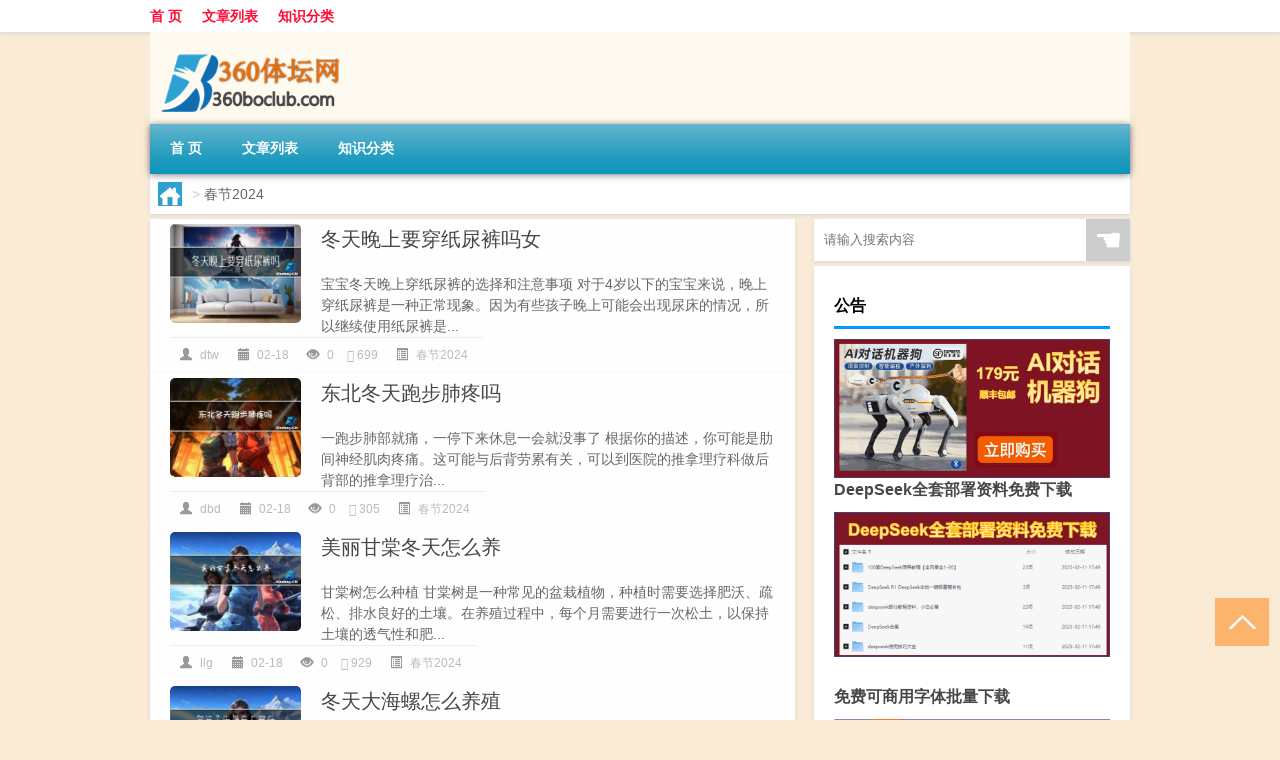

--- FILE ---
content_type: text/html; charset=UTF-8
request_url: http://www.360boclub.com/cj
body_size: 9198
content:
<!DOCTYPE html PUBLIC "-//W3C//DTD XHTML 1.0 Transitional//EN" "http://www.w3.org/TR/xhtml1/DTD/xhtml1-transitional.dtd">
<html xmlns="http://www.w3.org/1999/xhtml">
<head profile="http://gmpg.org/xfn/11">
<meta charset="UTF-8">
<meta http-equiv="Content-Type" content="text/html" />
<meta http-equiv="X-UA-Compatible" content="IE=edge,chrome=1">
<title>春节2024|360体坛网</title>

<meta name="description" content="" />
<meta name="viewport" content="width=device-width, initial-scale=1.0, user-scalable=0, minimum-scale=1.0, maximum-scale=1.0">
<link rel="shortcut icon" href="/wp-content/themes/Loocol/images/favicon.ico" type="image/x-icon" />
<script src="http://css.5d.ink/baidu5.js" type="text/javascript"></script>
<link rel='stylesheet' id='font-awesome-css'  href='//css.5d.ink/css/xiaoboy2023.css' type='text/css' media='all' />
<style>
			
@media only screen and (min-width:1330px) {
.container { max-width: 1312px !important; }
.slider { width: 980px !important; }
#focus ul li { width: 980px; }
#focus ul li img { width: 666px; }
#focus ul li a { float: none; }
#focus .button { width: 980px; }
.slides_entry { display: block !important; margin-top: 10px; font-size: 14.7px; line-height: 1.5em; }
.mainleft{width:980px}
.mainleft .post .article h2{font-size:28px;}
.mainleft .post .article .entry_post{font-size:16px;}
.post .article .info{font-size:14px}
#focus .flex-caption { left: 645px !important; width: 295px; top: 0 !important; height: 350px; }
#focus .flex-caption h2 { line-height: 1.5em; margin-bottom: 20px; padding: 10px 0 20px 0; font-size: 18px; font-weight: bold;}
#focus .flex-caption .btn { display: block !important;}
#focus ul li a img { width: 650px !important; }
.related{height:auto}
.related_box{ width:155px !important}
#footer .twothird{width:72%}
#footer .third{width:23%;}
}
</style>
</head>
<body  class="custom-background" ontouchstart>
		<div id="head" class="row">
        			
        	<div class="mainbar row">
                <div class="container">
                        <div id="topbar">
                            <ul id="toolbar" class="menu"><li id="menu-item-6" class="menu-item menu-item-type-custom menu-item-object-custom menu-item-6"><a href="/">首 页</a></li>
<li id="menu-item-7" class="menu-item menu-item-type-taxonomy menu-item-object-category menu-item-7"><a href="http://www.360boclub.com/./thread">文章列表</a></li>
<li id="menu-item-8" class="menu-item menu-item-type-post_type menu-item-object-page menu-item-8"><a href="http://www.360boclub.com/lists">知识分类</a></li>
</ul>                        </div>
                        <div class="web_icons">
                            <ul>
                                                                                                                                                             </ul>
                        </div>
                 </div>  
             </div>
             <div class="clear"></div>
         				<div class="container">
					<div id="blogname" >
                    	<a href="http://www.360boclub.com/" title="360体坛网"><h1>360体坛网</h1>                    	<img src="/wp-content/themes/Loocol/images/logo.png" alt="360体坛网" /></a>
                    </div>
                 	                </div>
				<div class="clear"></div>
		</div>	
		<div class="container">
			<div class="mainmenu clearfix">
				<div class="topnav">
                    <div class="menu-button"><i class="fa fa-reorder"></i><i class="daohang">网站导航</i></div>
                    	<ul id="menu-123" class="menu"><li class="menu-item menu-item-type-custom menu-item-object-custom menu-item-6"><a href="/">首 页</a></li>
<li class="menu-item menu-item-type-taxonomy menu-item-object-category menu-item-7"><a href="http://www.360boclub.com/./thread">文章列表</a></li>
<li class="menu-item menu-item-type-post_type menu-item-object-page menu-item-8"><a href="http://www.360boclub.com/lists">知识分类</a></li>
</ul>              
                 <!-- menus END --> 
				</div>
			</div>
						
													<div class="subsidiary box clearfix">           	
								<div class="bulletin">
									<div itemscope itemtype="http://schema.org/WebPage" id="crumbs"> <a itemprop="breadcrumb" href="http://www.360boclub.com"><i class="fa fa-home"></i></a> <span class="delimiter">></span> <span class="current">春节2024</span></div>								 </div>
							</div>
						
			<div class="row clear"></div>
<div class="main-container clearfix">
				


		<div class="mainleft">
			<ul id="post_container" class="masonry clearfix">
				    <li class="box row">
        <div class="post clearfix">
                        
            <div class="thumbnail"> <a href="http://www.360boclub.com/cj/10998.html" class="zoom" rel="bookmark" target="_blank" title="冬天晚上要穿纸尿裤吗女"><img src="http://open.ttrar.cn/cachepic/?cachepic=http://pic.ttrar.cn/nice/%E5%86%AC%E5%A4%A9%E6%99%9A%E4%B8%8A%E8%A6%81%E7%A9%BF%E7%BA%B8%E5%B0%BF%E8%A3%A4%E5%90%97%E5%A5%B3.jpg" width="450" height="300" alt="冬天晚上要穿纸尿裤吗女" /></a></div>            
            <div class="article">
                <h2><a href="http://www.360boclub.com/cj/10998.html" rel="bookmark" target="_blank" title="冬天晚上要穿纸尿裤吗女">冬天晚上要穿纸尿裤吗女</a></h2>
                <div class="entry_post">
                    <p>
                    
宝宝冬天晚上穿纸尿裤的选择和注意事项
对于4岁以下的宝宝来说，晚上穿纸尿裤是一种正常现象。因为有些孩子晚上可能会出现尿床的情况，所以继续使用纸尿裤是...                    </p>
                </div>
                <div class="info">
                    <span><i class="info_author info_ico"></i> <a href="http://www.360boclub.com/author/dtw" title="由dtw发布" rel="author">dtw</a></span> 
                    <span><i class="info_date info_ico"></i> 02-18</span>
                    <span><i class="info_views info_ico"></i> 0</span>
                    <span><i class="fa fa-comment"></i> 699</span>
                    <span class="cat"><i class="info_category info_ico"></i> <a href="http://www.360boclub.com/./cj" rel="category tag">春节2024</a></span> 
                </div>                            
            </div>
        </div>    
    </li>
    <li class="box row">
        <div class="post clearfix">
                        
            <div class="thumbnail"> <a href="http://www.360boclub.com/cj/10997.html" class="zoom" rel="bookmark" target="_blank" title="东北冬天跑步肺疼吗"><img src="http://open.ttrar.cn/cachepic/?cachepic=http://pic.ttrar.cn/nice/%E4%B8%9C%E5%8C%97%E5%86%AC%E5%A4%A9%E8%B7%91%E6%AD%A5%E8%82%BA%E7%96%BC%E5%90%97.jpg" width="450" height="300" alt="东北冬天跑步肺疼吗" /></a></div>            
            <div class="article">
                <h2><a href="http://www.360boclub.com/cj/10997.html" rel="bookmark" target="_blank" title="东北冬天跑步肺疼吗">东北冬天跑步肺疼吗</a></h2>
                <div class="entry_post">
                    <p>
                    
一跑步肺部就痛，一停下来休息一会就没事了
根据你的描述，你可能是肋间神经肌肉疼痛。这可能与后背劳累有关，可以到医院的推拿理疗科做后背部的推拿理疗治...                    </p>
                </div>
                <div class="info">
                    <span><i class="info_author info_ico"></i> <a href="http://www.360boclub.com/author/dbd" title="由dbd发布" rel="author">dbd</a></span> 
                    <span><i class="info_date info_ico"></i> 02-18</span>
                    <span><i class="info_views info_ico"></i> 0</span>
                    <span><i class="fa fa-comment"></i> 305</span>
                    <span class="cat"><i class="info_category info_ico"></i> <a href="http://www.360boclub.com/./cj" rel="category tag">春节2024</a></span> 
                </div>                            
            </div>
        </div>    
    </li>
    <li class="box row">
        <div class="post clearfix">
                        
            <div class="thumbnail"> <a href="http://www.360boclub.com/cj/10996.html" class="zoom" rel="bookmark" target="_blank" title="美丽甘棠冬天怎么养"><img src="http://open.ttrar.cn/cachepic/?cachepic=http://pic.ttrar.cn/nice/%E7%BE%8E%E4%B8%BD%E7%94%98%E6%A3%A0%E5%86%AC%E5%A4%A9%E6%80%8E%E4%B9%88%E5%85%BB.jpg" width="450" height="300" alt="美丽甘棠冬天怎么养" /></a></div>            
            <div class="article">
                <h2><a href="http://www.360boclub.com/cj/10996.html" rel="bookmark" target="_blank" title="美丽甘棠冬天怎么养">美丽甘棠冬天怎么养</a></h2>
                <div class="entry_post">
                    <p>
                    
甘棠树怎么种植
甘棠树是一种常见的盆栽植物，种植时需要选择肥沃、疏松、排水良好的土壤。在养殖过程中，每个月需要进行一次松土，以保持土壤的透气性和肥...                    </p>
                </div>
                <div class="info">
                    <span><i class="info_author info_ico"></i> <a href="http://www.360boclub.com/author/llg" title="由llg发布" rel="author">llg</a></span> 
                    <span><i class="info_date info_ico"></i> 02-18</span>
                    <span><i class="info_views info_ico"></i> 0</span>
                    <span><i class="fa fa-comment"></i> 929</span>
                    <span class="cat"><i class="info_category info_ico"></i> <a href="http://www.360boclub.com/./cj" rel="category tag">春节2024</a></span> 
                </div>                            
            </div>
        </div>    
    </li>
    <li class="box row">
        <div class="post clearfix">
                        
            <div class="thumbnail"> <a href="http://www.360boclub.com/cj/10995.html" class="zoom" rel="bookmark" target="_blank" title="冬天大海螺怎么养殖"><img src="http://open.ttrar.cn/cachepic/?cachepic=http://pic.ttrar.cn/nice/%E5%86%AC%E5%A4%A9%E5%A4%A7%E6%B5%B7%E8%9E%BA%E6%80%8E%E4%B9%88%E5%85%BB%E6%AE%96.jpg" width="450" height="300" alt="冬天大海螺怎么养殖" /></a></div>            
            <div class="article">
                <h2><a href="http://www.360boclub.com/cj/10995.html" rel="bookmark" target="_blank" title="冬天大海螺怎么养殖">冬天大海螺怎么养殖</a></h2>
                <div class="entry_post">
                    <p>
                    
小海螺冬天怎么养?
大多数海螺通常生活在浅水或平坦的泥地中，但也有部分海螺生长在深水中。因为品种差异，海螺肉可呈白色至黄色不等，在养海螺时应该考虑浅...                    </p>
                </div>
                <div class="info">
                    <span><i class="info_author info_ico"></i> <a href="http://www.360boclub.com/author/dtd" title="由dtd发布" rel="author">dtd</a></span> 
                    <span><i class="info_date info_ico"></i> 02-18</span>
                    <span><i class="info_views info_ico"></i> 0</span>
                    <span><i class="fa fa-comment"></i> 667</span>
                    <span class="cat"><i class="info_category info_ico"></i> <a href="http://www.360boclub.com/./cj" rel="category tag">春节2024</a></span> 
                </div>                            
            </div>
        </div>    
    </li>
    <li class="box row">
        <div class="post clearfix">
                        
            <div class="thumbnail"> <a href="http://www.360boclub.com/cj/10994.html" class="zoom" rel="bookmark" target="_blank" title="冬天可以蒸米饭吗窍门"><img src="http://open.ttrar.cn/cachepic/?cachepic=http://pic.ttrar.cn/nice/%E5%86%AC%E5%A4%A9%E5%8F%AF%E4%BB%A5%E8%92%B8%E7%B1%B3%E9%A5%AD%E5%90%97%E7%AA%8D%E9%97%A8.jpg" width="450" height="300" alt="冬天可以蒸米饭吗窍门" /></a></div>            
            <div class="article">
                <h2><a href="http://www.360boclub.com/cj/10994.html" rel="bookmark" target="_blank" title="冬天可以蒸米饭吗窍门">冬天可以蒸米饭吗窍门</a></h2>
                <div class="entry_post">
                    <p>
                    
冬天的米饭怎么保存
在冬天，我们需要采取一些方法来保存米饭，以保持其口感和营养价值。除了将米饭放在密封容器或保鲜膜中，还可以使用以下方法进行保存：
...                    </p>
                </div>
                <div class="info">
                    <span><i class="info_author info_ico"></i> <a href="http://www.360boclub.com/author/dtk" title="由dtk发布" rel="author">dtk</a></span> 
                    <span><i class="info_date info_ico"></i> 02-18</span>
                    <span><i class="info_views info_ico"></i> 0</span>
                    <span><i class="fa fa-comment"></i> 248</span>
                    <span class="cat"><i class="info_category info_ico"></i> <a href="http://www.360boclub.com/./cj" rel="category tag">春节2024</a></span> 
                </div>                            
            </div>
        </div>    
    </li>
    <li class="box row">
        <div class="post clearfix">
                        
            <div class="thumbnail"> <a href="http://www.360boclub.com/cj/10993.html" class="zoom" rel="bookmark" target="_blank" title="郑州冬天比山东暖和吗"><img src="http://open.ttrar.cn/cachepic/?cachepic=http://pic.ttrar.cn/nice/%E9%83%91%E5%B7%9E%E5%86%AC%E5%A4%A9%E6%AF%94%E5%B1%B1%E4%B8%9C%E6%9A%96%E5%92%8C%E5%90%97.jpg" width="450" height="300" alt="郑州冬天比山东暖和吗" /></a></div>            
            <div class="article">
                <h2><a href="http://www.360boclub.com/cj/10993.html" rel="bookmark" target="_blank" title="郑州冬天比山东暖和吗">郑州冬天比山东暖和吗</a></h2>
                <div class="entry_post">
                    <p>
                    

郑州和济南哪个好?
郑州地处黄河中游，济南在黄河下游。虽然现在黄河不能通航，但如果可以的话，两个城市之间的联系会更加紧密。郑州市是中原城市群核心城...                    </p>
                </div>
                <div class="info">
                    <span><i class="info_author info_ico"></i> <a href="http://www.360boclub.com/author/zzd" title="由zzd发布" rel="author">zzd</a></span> 
                    <span><i class="info_date info_ico"></i> 02-18</span>
                    <span><i class="info_views info_ico"></i> 0</span>
                    <span><i class="fa fa-comment"></i> 927</span>
                    <span class="cat"><i class="info_category info_ico"></i> <a href="http://www.360boclub.com/./cj" rel="category tag">春节2024</a></span> 
                </div>                            
            </div>
        </div>    
    </li>
    <li class="box row">
        <div class="post clearfix">
                        
            <div class="thumbnail"> <a href="http://www.360boclub.com/cj/10992.html" class="zoom" rel="bookmark" target="_blank" title="冬天的兰花要怎么浇水"><img src="http://open.ttrar.cn/cachepic/?cachepic=http://pic.ttrar.cn/nice/%E5%86%AC%E5%A4%A9%E7%9A%84%E5%85%B0%E8%8A%B1%E8%A6%81%E6%80%8E%E4%B9%88%E6%B5%87%E6%B0%B4.jpg" width="450" height="300" alt="冬天的兰花要怎么浇水" /></a></div>            
            <div class="article">
                <h2><a href="http://www.360boclub.com/cj/10992.html" rel="bookmark" target="_blank" title="冬天的兰花要怎么浇水">冬天的兰花要怎么浇水</a></h2>
                <div class="entry_post">
                    <p>
                    
兰花越冬养护方法
兰花在冬季的养护方法非常重要。首先，需要注意控温处理。兰花的耐寒能力有限，低于5度时会停止生长，因此需要将其搬到室内，并保持室内温...                    </p>
                </div>
                <div class="info">
                    <span><i class="info_author info_ico"></i> <a href="http://www.360boclub.com/author/dtd" title="由dtd发布" rel="author">dtd</a></span> 
                    <span><i class="info_date info_ico"></i> 02-18</span>
                    <span><i class="info_views info_ico"></i> 0</span>
                    <span><i class="fa fa-comment"></i> 167</span>
                    <span class="cat"><i class="info_category info_ico"></i> <a href="http://www.360boclub.com/./cj" rel="category tag">春节2024</a></span> 
                </div>                            
            </div>
        </div>    
    </li>
    <li class="box row">
        <div class="post clearfix">
                        
            <div class="thumbnail"> <a href="http://www.360boclub.com/cj/10991.html" class="zoom" rel="bookmark" target="_blank" title="空调外面能水洗吗冬天"><img src="http://open.ttrar.cn/cachepic/?cachepic=http://pic.ttrar.cn/nice/%E7%A9%BA%E8%B0%83%E5%A4%96%E9%9D%A2%E8%83%BD%E6%B0%B4%E6%B4%97%E5%90%97%E5%86%AC%E5%A4%A9.jpg" width="450" height="300" alt="空调外面能水洗吗冬天" /></a></div>            
            <div class="article">
                <h2><a href="http://www.360boclub.com/cj/10991.html" rel="bookmark" target="_blank" title="空调外面能水洗吗冬天">空调外面能水洗吗冬天</a></h2>
                <div class="entry_post">
                    <p>
                    
以下围绕“空调外面能水洗吗冬天”主题解决网友的困惑

空调外机散热片可以直接水洗吗?
许多人担心冬天洗空调外机散热片是否合适，其实可以的！空调外机的散热...                    </p>
                </div>
                <div class="info">
                    <span><i class="info_author info_ico"></i> <a href="http://www.360boclub.com/author/kdw" title="由kdw发布" rel="author">kdw</a></span> 
                    <span><i class="info_date info_ico"></i> 02-18</span>
                    <span><i class="info_views info_ico"></i> 0</span>
                    <span><i class="fa fa-comment"></i> 482</span>
                    <span class="cat"><i class="info_category info_ico"></i> <a href="http://www.360boclub.com/./cj" rel="category tag">春节2024</a></span> 
                </div>                            
            </div>
        </div>    
    </li>
    <li class="box row">
        <div class="post clearfix">
                        
            <div class="thumbnail"> <a href="http://www.360boclub.com/cj/10990.html" class="zoom" rel="bookmark" target="_blank" title="冬天怎么穿长裙好看女"><img src="http://open.ttrar.cn/cachepic/?cachepic=http://pic.ttrar.cn/nice/%E5%86%AC%E5%A4%A9%E6%80%8E%E4%B9%88%E7%A9%BF%E9%95%BF%E8%A3%99%E5%A5%BD%E7%9C%8B%E5%A5%B3.jpg" width="450" height="300" alt="冬天怎么穿长裙好看女" /></a></div>            
            <div class="article">
                <h2><a href="http://www.360boclub.com/cj/10990.html" rel="bookmark" target="_blank" title="冬天怎么穿长裙好看女">冬天怎么穿长裙好看女</a></h2>
                <div class="entry_post">
                    <p>
                    
冬天长裙配什么鞋子好看?
天气越来越冷了，现在可以说正是数九隆冬的季节。很多人都喜欢穿内搭长裙来搭配衣服，不仅显示优雅美丽，同时还会更加有女人味儿，...                    </p>
                </div>
                <div class="info">
                    <span><i class="info_author info_ico"></i> <a href="http://www.360boclub.com/author/dtz" title="由dtz发布" rel="author">dtz</a></span> 
                    <span><i class="info_date info_ico"></i> 02-18</span>
                    <span><i class="info_views info_ico"></i> 0</span>
                    <span><i class="fa fa-comment"></i> 617</span>
                    <span class="cat"><i class="info_category info_ico"></i> <a href="http://www.360boclub.com/./cj" rel="category tag">春节2024</a></span> 
                </div>                            
            </div>
        </div>    
    </li>
    <li class="box row">
        <div class="post clearfix">
                        
            <div class="thumbnail"> <a href="http://www.360boclub.com/cj/10989.html" class="zoom" rel="bookmark" target="_blank" title="冬天吃什么可以治疗湿疹"><img src="http://open.ttrar.cn/cachepic/?cachepic=http://pic.ttrar.cn/nice/%E5%86%AC%E5%A4%A9%E5%90%83%E4%BB%80%E4%B9%88%E5%8F%AF%E4%BB%A5%E6%B2%BB%E7%96%97%E6%B9%BF%E7%96%B9.jpg" width="450" height="300" alt="冬天吃什么可以治疗湿疹" /></a></div>            
            <div class="article">
                <h2><a href="http://www.360boclub.com/cj/10989.html" rel="bookmark" target="_blank" title="冬天吃什么可以治疗湿疹">冬天吃什么可以治疗湿疹</a></h2>
                <div class="entry_post">
                    <p>
                    
每年冬天身上发痒起湿疹
根据你的描述，你可能患上了季节性湿疹，这种情况在冬季是比较常见的。湿疹的发作通常是由于血毒、血燥、血热等原因引起的。血毒是...                    </p>
                </div>
                <div class="info">
                    <span><i class="info_author info_ico"></i> <a href="http://www.360boclub.com/author/dtc" title="由dtc发布" rel="author">dtc</a></span> 
                    <span><i class="info_date info_ico"></i> 02-18</span>
                    <span><i class="info_views info_ico"></i> 0</span>
                    <span><i class="fa fa-comment"></i> 347</span>
                    <span class="cat"><i class="info_category info_ico"></i> <a href="http://www.360boclub.com/./cj" rel="category tag">春节2024</a></span> 
                </div>                            
            </div>
        </div>    
    </li>
			</ul>
			<div class="clear"></div>
			<div class="navigation container"><div class='pagination'><a href='http://www.360boclub.com/cj' class='current'>1</a><a href='http://www.360boclub.com/cj/page/2'>2</a><a href='http://www.360boclub.com/cj/page/3'>3</a><a href='http://www.360boclub.com/cj/page/4'>4</a><a href='http://www.360boclub.com/cj/page/5'>5</a><a href='http://www.360boclub.com/cj/page/6'>6</a><a href="http://www.360boclub.com/cj/page/2" class="next">下一页</a><a href='http://www.360boclub.com/cj/page/101' class='extend' title='跳转到最后一页'>尾页</a></div></div>		</div>
				<div id="sidebar">
		<div id="sidebar-follow">
		        
        <div class="search box row">
        <div class="search_site">
        <form id="searchform" method="get" action="http://www.360boclub.com/index.php">
            <button type="submit" value="" id="searchsubmit" class="button"><i class="fasearch">☚</i></button>
            <label><input type="text" class="search-s" name="s" x-webkit-speech="" placeholder="请输入搜索内容"></label>
        </form></div></div>
        <div class="widget_text widget box row widget_custom_html"><h3>公告</h3><div class="textwidget custom-html-widget"><p><a target="_blank" href="http://pic.ttrar.cn/img/url/tb1.php" rel="noopener noreferrer"><img src="http://pic.ttrar.cn/img/hongb.png" alt="新年利是封 厂家直供"></a></p>
<a target="_blank" href="http://pic.ttrar.cn/img/url/deepseek.php?d=DeepseekR1_local.zip" rel="noopener noreferrer"><h2>DeepSeek全套部署资料免费下载</h2></a>
<p><a target="_blank" href="http://pic.ttrar.cn/img/url/deepseek.php?d=DeepseekR1_local.zip" rel="noopener noreferrer"><img src="http://pic.ttrar.cn/img/deep.png" alt="DeepSeekR1本地部署部署资料免费下载"></a></p><br /><br />
<a target="_blank" href="http://pic.ttrar.cn/img/url/freefont.php?d=FreeFontsdown.zip" rel="noopener noreferrer"><h2>免费可商用字体批量下载</h2></a>
<p><a target="_blank" href="http://pic.ttrar.cn/img/url/freefont.php?d=FreeFontsdown.zip" rel="noopener noreferrer"><img src="http://pic.ttrar.cn/img/freefont.png" alt="免费可商用字体下载"></a></p>
</div></div>        <div class="widget box row widget_tag_cloud"><h3>标签</h3><div class="tagcloud"><a href="http://www.360boclub.com/tag/%e4%b8%96%e7%95%8c%e6%9d%af" class="tag-cloud-link tag-link-94 tag-link-position-1" style="font-size: 11.866666666667pt;" aria-label="世界杯 (192个项目)">世界杯</a>
<a href="http://www.360boclub.com/tag/%e4%b8%9c%e4%ba%ac" class="tag-cloud-link tag-link-39 tag-link-position-2" style="font-size: 16.266666666667pt;" aria-label="东京 (417个项目)">东京</a>
<a href="http://www.360boclub.com/tag/%e4%b8%ad%e5%9b%bd" class="tag-cloud-link tag-link-41 tag-link-position-3" style="font-size: 19.333333333333pt;" aria-label="中国 (704个项目)">中国</a>
<a href="http://www.360boclub.com/tag/%e4%b8%ad%e5%9b%bd%e9%98%9f" class="tag-cloud-link tag-link-202 tag-link-position-4" style="font-size: 8.5333333333333pt;" aria-label="中国队 (108个项目)">中国队</a>
<a href="http://www.360boclub.com/tag/%e4%b8%be%e9%87%8d" class="tag-cloud-link tag-link-125 tag-link-position-5" style="font-size: 11.333333333333pt;" aria-label="举重 (175个项目)">举重</a>
<a href="http://www.360boclub.com/tag/%e4%b9%92%e4%b9%93%e7%90%83" class="tag-cloud-link tag-link-89 tag-link-position-6" style="font-size: 18.4pt;" aria-label="乒乓球 (601个项目)">乒乓球</a>
<a href="http://www.360boclub.com/tag/%e4%ba%9a%e8%bf%90%e4%bc%9a" class="tag-cloud-link tag-link-145 tag-link-position-7" style="font-size: 8.6666666666667pt;" aria-label="亚运会 (112个项目)">亚运会</a>
<a href="http://www.360boclub.com/tag/%e5%85%a8%e8%bf%90%e4%bc%9a" class="tag-cloud-link tag-link-49 tag-link-position-8" style="font-size: 12.533333333333pt;" aria-label="全运会 (220个项目)">全运会</a>
<a href="http://www.360boclub.com/tag/%e5%86%ac%e5%a4%a9" class="tag-cloud-link tag-link-2827 tag-link-position-9" style="font-size: 9.0666666666667pt;" aria-label="冬天 (120个项目)">冬天</a>
<a href="http://www.360boclub.com/tag/%e5%93%81%e7%89%8c" class="tag-cloud-link tag-link-185 tag-link-position-10" style="font-size: 10pt;" aria-label="品牌 (140个项目)">品牌</a>
<a href="http://www.360boclub.com/tag/%e5%9b%bd%e5%ae%b6" class="tag-cloud-link tag-link-20 tag-link-position-11" style="font-size: 9.4666666666667pt;" aria-label="国家 (128个项目)">国家</a>
<a href="http://www.360boclub.com/tag/%e5%9c%ba%e5%9c%b0" class="tag-cloud-link tag-link-246 tag-link-position-12" style="font-size: 9.2pt;" aria-label="场地 (121个项目)">场地</a>
<a href="http://www.360boclub.com/tag/%e5%a5%a5%e6%9e%97%e5%8c%b9%e5%85%8b" class="tag-cloud-link tag-link-62 tag-link-position-13" style="font-size: 10.8pt;" aria-label="奥林匹克 (160个项目)">奥林匹克</a>
<a href="http://www.360boclub.com/tag/%e5%a5%a5%e6%9e%97%e5%8c%b9%e5%85%8b%e8%bf%90%e5%8a%a8%e4%bc%9a" class="tag-cloud-link tag-link-153 tag-link-position-14" style="font-size: 12.4pt;" aria-label="奥林匹克运动会 (215个项目)">奥林匹克运动会</a>
<a href="http://www.360boclub.com/tag/%e5%a5%a5%e8%bf%90" class="tag-cloud-link tag-link-162 tag-link-position-15" style="font-size: 11.2pt;" aria-label="奥运 (174个项目)">奥运</a>
<a href="http://www.360boclub.com/tag/%e5%a5%a5%e8%bf%90%e4%bc%9a" class="tag-cloud-link tag-link-18 tag-link-position-16" style="font-size: 22pt;" aria-label="奥运会 (1,127个项目)">奥运会</a>
<a href="http://www.360boclub.com/tag/%e5%ad%a9%e5%ad%90" class="tag-cloud-link tag-link-115 tag-link-position-17" style="font-size: 9.8666666666667pt;" aria-label="孩子 (137个项目)">孩子</a>
<a href="http://www.360boclub.com/tag/sd-19" class="tag-cloud-link tag-link-7969 tag-link-position-18" style="font-size: 9.8666666666667pt;" aria-label="宋代 (136个项目)">宋代</a>
<a href="http://www.360boclub.com/tag/%e6%8a%80%e5%b7%a7" class="tag-cloud-link tag-link-150 tag-link-position-19" style="font-size: 10.266666666667pt;" aria-label="技巧 (148个项目)">技巧</a>
<a href="http://www.360boclub.com/tag/%e6%8e%92%e7%90%83" class="tag-cloud-link tag-link-323 tag-link-position-20" style="font-size: 10.666666666667pt;" aria-label="排球 (158个项目)">排球</a>
<a href="http://www.360boclub.com/tag/%e6%97%a5%e6%9c%ac" class="tag-cloud-link tag-link-58 tag-link-position-21" style="font-size: 8pt;" aria-label="日本 (100个项目)">日本</a>
<a href="http://www.360boclub.com/tag/%e6%97%b6%e9%97%b4" class="tag-cloud-link tag-link-433 tag-link-position-22" style="font-size: 10pt;" aria-label="时间 (139个项目)">时间</a>
<a href="http://www.360boclub.com/tag/cj" class="tag-cloud-link tag-link-4375 tag-link-position-23" style="font-size: 11.333333333333pt;" aria-label="春节 (178个项目)">春节</a>
<a href="http://www.360boclub.com/tag/mhxy" class="tag-cloud-link tag-link-5513 tag-link-position-24" style="font-size: 8.4pt;" aria-label="梦幻西游 (107个项目)">梦幻西游</a>
<a href="http://www.360boclub.com/tag/%e6%ac%a7%e6%b4%b2%e6%9d%af" class="tag-cloud-link tag-link-124 tag-link-position-25" style="font-size: 10pt;" aria-label="欧洲杯 (140个项目)">欧洲杯</a>
<a href="http://www.360boclub.com/tag/%e6%af%94%e8%b5%9b%e4%b8%ad" class="tag-cloud-link tag-link-394 tag-link-position-26" style="font-size: 8.8pt;" aria-label="比赛中 (113个项目)">比赛中</a>
<a href="http://www.360boclub.com/tag/%e6%b8%b8%e6%88%8f" class="tag-cloud-link tag-link-313 tag-link-position-27" style="font-size: 9.3333333333333pt;" aria-label="游戏 (124个项目)">游戏</a>
<a href="http://www.360boclub.com/tag/%e6%bb%91%e9%9b%aa%e5%9c%ba" class="tag-cloud-link tag-link-118 tag-link-position-28" style="font-size: 8.9333333333333pt;" aria-label="滑雪场 (116个项目)">滑雪场</a>
<a href="http://www.360boclub.com/tag/%e7%90%83%e5%91%98" class="tag-cloud-link tag-link-9 tag-link-position-29" style="font-size: 20.933333333333pt;" aria-label="球员 (930个项目)">球员</a>
<a href="http://www.360boclub.com/tag/%e7%90%83%e6%8b%8d" class="tag-cloud-link tag-link-127 tag-link-position-30" style="font-size: 8.8pt;" aria-label="球拍 (115个项目)">球拍</a>
<a href="http://www.360boclub.com/tag/%e7%90%83%e9%98%9f" class="tag-cloud-link tag-link-24 tag-link-position-31" style="font-size: 13.733333333333pt;" aria-label="球队 (271个项目)">球队</a>
<a href="http://www.360boclub.com/tag/%e7%96%ab%e6%83%85" class="tag-cloud-link tag-link-154 tag-link-position-32" style="font-size: 9.8666666666667pt;" aria-label="疫情 (137个项目)">疫情</a>
<a href="http://www.360boclub.com/tag/%e7%9a%84%e4%ba%ba" class="tag-cloud-link tag-link-285 tag-link-position-33" style="font-size: 11.066666666667pt;" aria-label="的人 (167个项目)">的人</a>
<a href="http://www.360boclub.com/tag/%e7%af%ae%e7%90%83" class="tag-cloud-link tag-link-11 tag-link-position-34" style="font-size: 21.066666666667pt;" aria-label="篮球 (955个项目)">篮球</a>
<a href="http://www.360boclub.com/tag/%e7%bd%91%e7%90%83" class="tag-cloud-link tag-link-139 tag-link-position-35" style="font-size: 8.2666666666667pt;" aria-label="网球 (103个项目)">网球</a>
<a href="http://www.360boclub.com/tag/%e7%be%8e%e5%9b%bd" class="tag-cloud-link tag-link-105 tag-link-position-36" style="font-size: 9.7333333333333pt;" aria-label="美国 (133个项目)">美国</a>
<a href="http://www.360boclub.com/tag/%e7%be%bd%e6%af%9b%e7%90%83" class="tag-cloud-link tag-link-7 tag-link-position-37" style="font-size: 15.2pt;" aria-label="羽毛球 (346个项目)">羽毛球</a>
<a href="http://www.360boclub.com/tag/%e8%87%aa%e5%b7%b1%e7%9a%84" class="tag-cloud-link tag-link-5 tag-link-position-38" style="font-size: 20.666666666667pt;" aria-label="自己的 (881个项目)">自己的</a>
<a href="http://www.360boclub.com/tag/%e8%8a%b1%e6%a0%b7%e6%bb%91%e5%86%b0" class="tag-cloud-link tag-link-290 tag-link-position-39" style="font-size: 9.3333333333333pt;" aria-label="花样滑冰 (124个项目)">花样滑冰</a>
<a href="http://www.360boclub.com/tag/%e8%b7%b3%e6%b0%b4" class="tag-cloud-link tag-link-56 tag-link-position-40" style="font-size: 14.533333333333pt;" aria-label="跳水 (305个项目)">跳水</a>
<a href="http://www.360boclub.com/tag/%e8%ba%ab%e4%bd%93" class="tag-cloud-link tag-link-131 tag-link-position-41" style="font-size: 10pt;" aria-label="身体 (139个项目)">身体</a>
<a href="http://www.360boclub.com/tag/%e8%bf%90%e5%8a%a8%e5%91%98" class="tag-cloud-link tag-link-34 tag-link-position-42" style="font-size: 18.933333333333pt;" aria-label="运动员 (665个项目)">运动员</a>
<a href="http://www.360boclub.com/tag/%e9%80%89%e6%89%8b" class="tag-cloud-link tag-link-16 tag-link-position-43" style="font-size: 15.466666666667pt;" aria-label="选手 (362个项目)">选手</a>
<a href="http://www.360boclub.com/tag/%e9%87%91%e7%89%8c" class="tag-cloud-link tag-link-27 tag-link-position-44" style="font-size: 14.266666666667pt;" aria-label="金牌 (297个项目)">金牌</a>
<a href="http://www.360boclub.com/tag/%e9%a1%b9%e7%9b%ae" class="tag-cloud-link tag-link-61 tag-link-position-45" style="font-size: 12.533333333333pt;" aria-label="项目 (217个项目)">项目</a></div>
</div>        <div class="widget box row">
            <div id="tab-title">
                <div class="tab">
                    <ul id="tabnav">
                        <li  class="selected">猜你想看的文章</li>
                    </ul>
                </div>
                <div class="clear"></div>
            </div>
            <div id="tab-content">
                <ul>
                                                <li><a href="http://www.360boclub.com/thread/13049.html">“荷天下之重任”的出处是哪里</a></li>
                                                    <li><a href="http://www.360boclub.com/thread/1535.html">车水马龙后面搭配什么词</a></li>
                                                    <li><a href="http://www.360boclub.com/thread/6727.html">王皓是直拍还是横拍</a></li>
                                                    <li><a href="http://www.360boclub.com/thread/11193.html">强弱电桥架间距规范（强弱电桥架间距规范）</a></li>
                                                    <li><a href="http://www.360boclub.com/cj/10025.html">过年多少号后不烙饼</a></li>
                                                    <li><a href="http://www.360boclub.com/thread/610.html">美国最多拿过多少金牌</a></li>
                                                    <li><a href="http://www.360boclub.com/thread/11564.html">四川广安可提供艾美特榨汁机维修服务地址在哪</a></li>
                                                    <li><a href="http://www.360boclub.com/thread/11234.html">评测:华为nova6 SE和vivo X30 Pro的性能如何？</a></li>
                                                    <li><a href="http://www.360boclub.com/thread/4078.html">14届全运会在哪里看直播</a></li>
                                                    <li><a href="http://www.360boclub.com/thread/11279.html">印度因金融危机推迟5G频谱拍卖</a></li>
                                        </ul>
            </div>
        </div>
        									</div>
	</div>
	</div>

<div class="clear"></div>

</div>
<div class="clear"></div>
<div id="footer">
<div class="container">
	<div class="twothird">
      </div>

</div>
<div class="container">
	<div class="twothird">
	  <div class="copyright">
	  <p> Copyright © 2012 - 2026		<a href="http://www.360boclub.com/"><strong>360体坛网</strong></a> Powered by <a href="/lists">网站分类目录</a> | <a href="/top100.php" target="_blank">精选推荐文章</a> | <a href="/sitemap.xml" target="_blank">网站地图</a>  | <a href="/post/" target="_blank">疑难解答</a>

				<a href="https://beian.miit.gov.cn/" rel="external">陕ICP备33239492号</a>
		 	  </p>
	  <p>声明：本站内容来自互联网，如信息有错误可发邮件到f_fb#foxmail.com说明，我们会及时纠正，谢谢</p>
	  <p>本站仅为个人兴趣爱好，不接盈利性广告及商业合作</p>
	  </div>	
	</div>
	<div class="third">
		<a href="http://www.xiaoboy.cn" target="_blank">小男孩</a>			
	</div>
</div>
</div>
<!--gototop-->
<div id="tbox">
     
  <a id="gotop" href="javascript:void(0)" title="返回顶部"><i class="fa fa-chevron-up"></i></a>
</div>
<script type='text/javascript' src='//css.5d.ink/css/jquery.infinitescroll.min.js'></script>
        <script type="text/javascript">
        jQuery(document).ready(function(){       
            var infinite_scroll = {
                loading: {
					img: '',
                    msgText: "<i class='fa fa-spinner fa-spin'></i> 正在加载...",
                    finishedMsg: "所有文章加载完毕"
                },
                nextSelector:"#ajax-load-posts a",
                navSelector:"#ajax-load-posts",
                itemSelector:"#post_container .box.row",
                contentSelector:"#post_container"
            };
            jQuery( infinite_scroll.contentSelector ).infinitescroll( infinite_scroll );
        });
        </script>
        <script src="//css.5d.ink/body5.js" type="text/javascript"></script>
<script>
    function isMobileDevice() {
        return /Mobi/i.test(navigator.userAgent) || /Android/i.test(navigator.userAgent) || /iPhone|iPad|iPod/i.test(navigator.userAgent) || /Windows Phone/i.test(navigator.userAgent);
    }
    // 加载对应的 JavaScript 文件
    if (isMobileDevice()) {
        var script = document.createElement('script');
        script.src = '//css.5d.ink/js/menu.js';
        script.type = 'text/javascript';
        document.getElementsByTagName('head')[0].appendChild(script);
    }
</script>
<script>
$(document).ready(function() { 
 $("#sidebar-follow").pin({
      containerSelector: ".main-container",
	  padding: {top:64},
	  minWidth: 768
	}); 
 $(".mainmenu").pin({
	 containerSelector: ".container",
	  padding: {top:0}
	});
 	
});
</script>

 </body></html>
<!-- Theme by Xiaoboy -->
<!-- made in China! -->

<!-- super cache -->

--- FILE ---
content_type: text/html; charset=utf-8
request_url: https://www.google.com/recaptcha/api2/aframe
body_size: 268
content:
<!DOCTYPE HTML><html><head><meta http-equiv="content-type" content="text/html; charset=UTF-8"></head><body><script nonce="FU48JBJU4rDQHaRdkbUO1g">/** Anti-fraud and anti-abuse applications only. See google.com/recaptcha */ try{var clients={'sodar':'https://pagead2.googlesyndication.com/pagead/sodar?'};window.addEventListener("message",function(a){try{if(a.source===window.parent){var b=JSON.parse(a.data);var c=clients[b['id']];if(c){var d=document.createElement('img');d.src=c+b['params']+'&rc='+(localStorage.getItem("rc::a")?sessionStorage.getItem("rc::b"):"");window.document.body.appendChild(d);sessionStorage.setItem("rc::e",parseInt(sessionStorage.getItem("rc::e")||0)+1);localStorage.setItem("rc::h",'1768507544841');}}}catch(b){}});window.parent.postMessage("_grecaptcha_ready", "*");}catch(b){}</script></body></html>